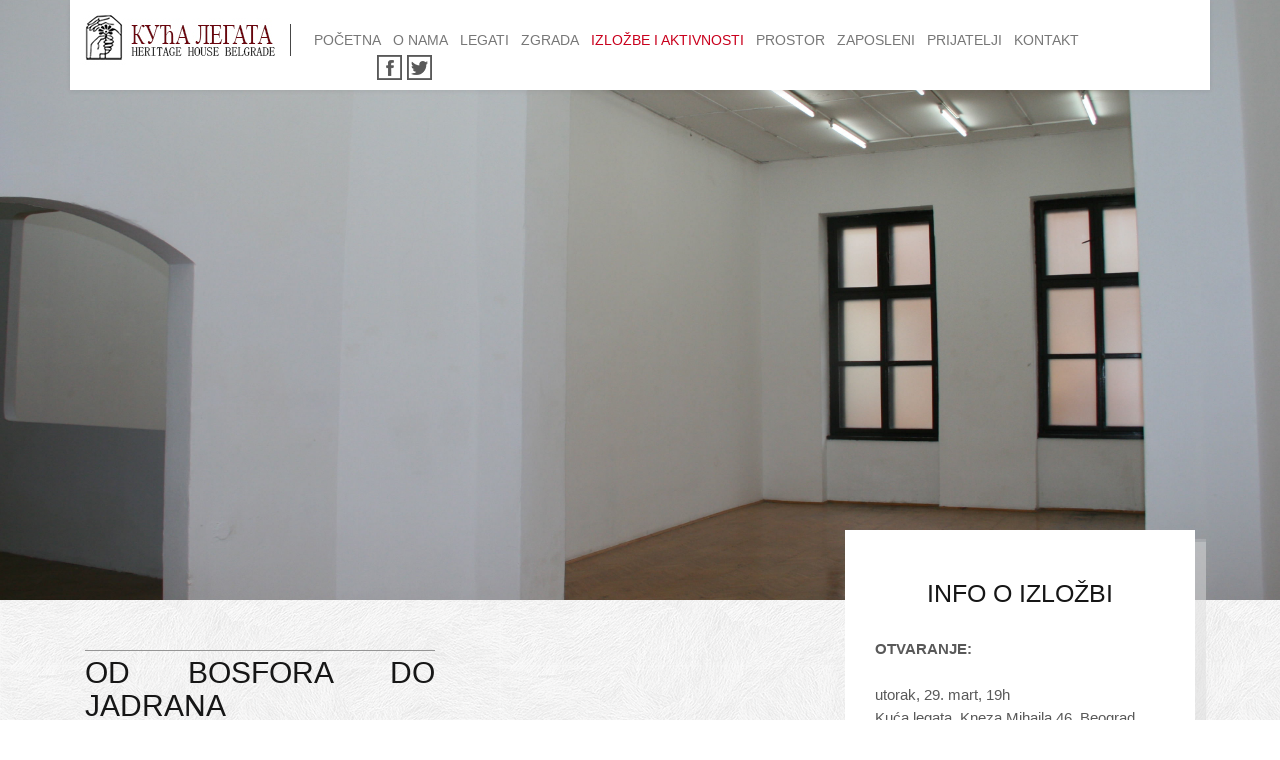

--- FILE ---
content_type: text/html
request_url: http://kucalegata.org/aktivnosti/2012/kustosiranje7.html
body_size: 5683
content:
<!DOCTYPE html>
<html lang="en">
	<head>
		<meta charset="utf-8">
		<meta http-equiv="X-UA-Compatible" content="IE=edge">
		<meta name="viewport" content="width=device-width, initial-scale=1.0">
		<meta name="robots" content="index, follow" />
		<meta name="keywords" content="kuca legata, petar lubarda, legati" />
		<meta name="description" content="Kuću legata, instituciju od značaja za grad Beograd, osnovala je 2004. godine Skupština grada Beograda. Sedište ustanove je Knez Mihailova ulica broj 46. " />
		<meta name="author" content="HLT STUDIO">
		
		<link rel="icon" type="image/png" href="../../img/favicon.png">
		
		<title>Kuća Legata</title>

		<!-- Bootstrap Core CSS -->
		<link href="../../css/bootstrap.min.css" rel="stylesheet" type="text/css">
		<link href="../../css/bootstrap-theme.min.css" rel="stylesheet" type="text/css">
		
		<!-- Custom Theme CSS -->
		<link href="../../css/style.css" rel="stylesheet">
	</head>

	<body>
		<div class="row">
			
			<div class="spaceHeader">
			<div class="container">
			<nav class="navbar navbar-default" role="navigation">
				
					<div class="navbar-header">
					  <button type="button" class="navbar-toggle" data-toggle="collapse" data-target="#bs-example-navbar-collapse-1">
						<span class="sr-only">Toggle navigation</span>
						<span class="icon-bar"></span>
						<span class="icon-bar"></span>
						<span class="icon-bar"></span>
					  </button>
					 
					</div>
					<div class="nav collapse navbar-collapse" id="bs-example-navbar-collapse-1">
					<div class="col-md-3" style="padding:0px;width:auto!important">
						<a href="index.html"><img src="../../images/logo2.jpg" class="img-responsive img-center" alt="Kuca Legata" style="margin-bottom:20px"/></a>
					</div>
					<div class="col-md-9" style="padding:0px;">
						<ul class="nav navbar-nav">
							
							<li><a href="../../index.html">POČETNA</a></li>
							<li><a href="../../onama.html">O NAMA</a></li>
							<li><a href="../../legati.html">LEGATI</a></li>
							<li><a href="../../zgrada.html">ZGRADA</a></li>
							<li><a href="../../aktivnosti.html" class="selected">IZLOŽBE I AKTIVNOSTI</a></li>
							<li><a href="../../prostor.html">PROSTOR</a></li>
							<li><a href="../../zaposleni.html">ZAPOSLENI</a></li>
							<li><a href="../../prijatelji.html">PRIJATELJI</a></li>
							<li><a href="../../kontakt.phtml">KONTAKT</a></li>
							<!--<li class="">-</li>-->
							<!--<li style="padding-right:20px">SR / ENG</li>-->
		
							<a href="https://www.facebook.com/groups/88699576956/?fref=ts"><img src="../../images/facebook.png"  class="img-center facebook" style="margin-top:5px;margin-left:75px" alt="Kuca Legata"/></a>
							<a href="https://twitter.com/KucaLegata"><img src="../../images/twitter.png" class="img-center twitter" style="margin-top:5px" alt="Kuca Legata" /></a>
							
						</ul>	
					</div>
					</div>
				</div>
			</div>
			</nav>
		</div>
		<div class="space"></div>
		<div class="container">
		<!-- FIRST ROW -->
			<div class="row">
			
					<!-- DESAVANJA -->
				<div class="col-md-4 col-md-push-8" >
					<div class="activites" style="font-size:15px">
							<h2>INFO O IZLOŽBI</h2>
							<div class="space"></div>
							<p>
								<strong>OTVARANJE:</strong><br/><br/>
								utorak, 29. mart, 19h <br/>
								Kuća legata, Kneza Mihaila 46, Beograd <br/><br/>
								
								<strong>TRAJANJE IZLOŽBE:</strong><br/><br/>
								29. marta - 25. aprila 2011<br/>. 
								radno vreme: 10 - 20 h ( osim ponedeljkom)<br/><br/>
								
							</p>
							
					</div>
				</div>
				
				<!-- ZGRADA -->
				<div class="col-md-8 col-md-pull-4">
					<h1 style="width:350px;margin-top:20px">OD BOSFORA DO JADRANA</h1>
					<div class="space"></div>
					<p>Preko 180 fotogrаfijа objedinjenih u frаncuskom Centru zа nаcionаlne spomenike, koji obаvljа funkciju zаvodа zа zаštitu spomenikа, dаju jedinstven prikаz spomenikа, аrhitekture i grаdskih celinа jugoistočne Evrope u periodu od 1878. do 1914. godine.<br/><br/>
					Arhitektonsko i istorijsko bogаtstvo ovog delа Evrope viđeno očimа frаncuskih profesionаlnih i аmаterskih fotogrаfа nudi svedočаnstvo nestаlih spomenikа i pružа mogućnost dа se upoznаmo sа evolucijom velikih urbаnih celinа ove bаštine, teško strаdаle tokom neprestаnih rаtovа u regionu posle 1914. godine.<br/><br/>
					186 fotogrаfijа preuzeto je iz nаjvećih zbirki, а među njimа su i prve fotogrаfije u boji, аutohromovi iz muzejа Alber-Kan. Izložbа je podeljenа u 5 segmenаtа: Novi pogled nа Antiku; U znаku Vizаntije; Nа trаgu Venecije; Otomаnski pečаt; Grаdovi između trаdicije i sаvremenog.
					Posetioci će imаti priliku dа otkriju između ostаlog do sаdа nepoznаte fotogrаfije Svete Gore, Grаčаnice, Ostrogа, Kotorа, Prizrenа, Sаrаjevа, Mostаrа, Dubrovnikа, Splitа, Pule, Zаdrа аli i Istаmbulа, Atine, Delfа, Sofije, Skopljа, Tirаne... U okviru izložbe biće predstаvljenа i serijа snimаkа sа putovаnjа Žаnа Brinа i Ogistа Leonа 1912. godine u Bosni i Hercegovini.
					Izložbа je dobilа podršku Lafarge BFC.
					</p>
				</div>
				
			</div> 
			
		</div> <!--end of container -->
		
		<div class="row">
			<div class="footer">
				<div class="container">
					<p>Copyright Kuca Legata | 2014.</p>
				</div>
			</div>		
		</div>
		<script src="http://code.jquery.com/jquery-1.11.0.min.js"></script>
		<script src="../../js/bootstrap.min.js"></script>
	</body>
</html>

--- FILE ---
content_type: text/css
request_url: http://kucalegata.org/css/style.css
body_size: 13759
content:
@charset "utf-8";
/* CSS Document */

@font-face
{
font-family: fontSlider;
src: url('../font/Rispa_Regular.ttf'),url('../font/Rispa_Regular.eot');  

}

@import url(http://fonts.googleapis.com/css?family=PT+Serif);

html {
	height:100%;
}

body {
	background:url(../images/bg.png) repeat;
	color: #595959;
	font-family: calibri, arial, sans-siraf;
	font-size: 18px;
    line-height: 23px;
	height:100%;
	text-align:justify;
}


.space {
	margin-top:30px;
}

h1 {
	font-size: 30px;
	color: #161616;
	border-bottom: 1px solid #959595;
	border-top: 1px solid #959595;
	padding-top: 5px;
	padding-bottom: 5px;
	text-transform: uppercase;
	margin-top:50px;
}

.row {
	margin:0px;
}

.pull-left.img-responsive {
	margin: 0 1em 0 0;
}

.activites {
	background: white;
	padding: 30px;
	margin-top:-100px;
	box-shadow: 10.5px 9px 1px 0px rgba( 222, 222, 222, 0.5 );
}

.activites a {
	color: #df0020;
}

h2 {
	color: #161616;
	font-size: 25px;
	text-align: center;
}

.nav {

	background:white;
	width:100%;
	padding:10px;
	margin:0px;
	text-align:left;
	
}

.navbar-default {
	background:white;
	border-radius:0px!important;
}

.navbar {
	border:none!important;
}

li {
	
	padding-left:12px;
	font-size:14px;
	text-transform:uppercase;
	margin-top:10px;
	text-align:center;
}

@media (max-width: 767px) {
	.img-center {
		 display: table;
		 margin: 0 auto;
	}
}

.selected {
	color:#c9001d!important;
}

.navbar-nav>li>a {
	padding:0px;
}

.navbar-default .navbar-nav>li>a:hover {
	color:#c9001d;
}

.facebook:hover {
	opacity:0.6;
	filter:alpha(opacity=60); /* For IE8 and earlier */
	cursor:pointer;
}

.twitter:hover {
	opacity:0.6;
	filter:alpha(opacity=60); /* For IE8 and earlier */
	cursor:pointer;
}

.footer {
	background: #333;
	width: 100%;
	vertical-align: middle;
	text-align: center;
	padding-top: 9px;
	margin-top: 50px;
	font-size: 14px;
	color: white;
}


/*//////////////////////////SLIDER//////////////////////*/

.homeHeader{
	width: 100%;
	overflow: hidden;
	text-align: center;
	background: url(../images/slider/home.jpg) 100% 100%;
	-webkit-background-size: cover;
	-moz-background-size: cover;
	-o-background-size: cover;
	background-size: cover;
	height:600px;
	background-attachment:fixed;
}

.aboutHeader{
	width: 100%;
	overflow: hidden;
	text-align: center;
	background: url(../images/slider/about.jpg);
	-webkit-background-size: cover;
	-moz-background-size: cover;
	-o-background-size: cover;
	background-size: cover;
	height:600px;
	background-attachment:fixed;
}

.friendsHeader {		
	width: 100%;
	overflow: hidden;
	text-align: center;
	background: url(../images/slider/friends.jpg);
	-webkit-background-size: cover;
	-moz-background-size: cover;
	-o-background-size: cover;
	background-size: cover;
	height:600px;
	background-attachment:fixed;
}

.spaceHeader {		
	width: 100%;
	overflow: hidden;
	text-align: center;
	background: url(../images/slider/space.jpg) 100% 100%;
	-webkit-background-size: cover;
	-moz-background-size: cover;
	-o-background-size: cover;
	background-size: cover;
	height:600px;
	background-attachment:fixed;
}

.eventHeader {
	width: 100%;
	overflow: hidden;
	text-align: center;
	background: url(../images/najava/cover.jpg) 100% 100%;
	-webkit-background-size: cover;
	-moz-background-size: cover;
	-o-background-size: cover;
	background-size: cover;
	height:600px;
	background-attachment:fixed;
	
}

.workersHeader {
	width: 100%;
	overflow: hidden;
	text-align: center;
	background: url(../images/slider/workers.jpg) 100% 100%;
	-webkit-background-size: cover;
	-moz-background-size: cover;
	-o-background-size: cover;
	background-size: cover;
	height:600px;
	background-attachment:fixed;
	
}


.learnmore {
	color:#df0020;
	text-decoration:none;
	cursor:pointer;
}

.learnmore:hover {
	color:#df0020;
}

hr {
	border:1px dotted #b4b4b4;
}

.buildingHeader {
	width: 100%;
	overflow: hidden;
	text-align: center;
	background: url(../images/slider/building.jpg);
	-webkit-background-size: cover;
	-moz-background-size: cover;
	-o-background-size: cover;
	background-size: cover;
	height:600px;
	background-attachment:fixed;
}

.legatHeader{
	width: 100%;
	overflow: hidden;
	text-align: center;
	background: url(../images/slider/legat.jpg);
	-webkit-background-size: cover;
	-moz-background-size: cover;
	-o-background-size: cover;
	background-size: cover;
	height:600px;
	background-attachment:fixed;
}

.da-thumbs {
	list-style: none;
	width: 100%;
	position: relative;
	padding: 0;
}
.da-thumbs li {
	float: left;
	
	position: relative;

}
.da-thumbs li a,
.da-thumbs li a img {
	display: block;
	position: relative;
	margin-left:40px;
	margin-bottom:20px;
}


.da-thumbs li a img:first-child {
	margin-left:0px!important;
}

.da-thumbs li a {
	overflow: hidden;
}
.da-thumbs li a div {
	position: absolute;
	background: #333;
	background: rgba(126,0,0,0.7);
	width: 80%;
	height: 80%;
	margin:18px 31px;
}
.da-thumbs li a div span {
	display: block;
	padding: 10px 0;
	margin: 50px 20px 20px 20px;
	text-transform: uppercase;
	font-weight: normal;
	color: rgba(255,255,255,0.9);
	text-shadow: 1px 1px 1px rgba(0,0,0,0.2);
	border-bottom: 1px solid white;
	border-top: 1px solid white;
	/*font-family: fontSlider;*/
	font-family: 'PT Serif', serif;
	font-size:30px;
	text-align:center;
	line-height:36px;
}

input {
	width:100%;
	height:45px;
}


inputs:-webkit-input-placeholder {
	color: #b5b5b5;
}

inputs-moz-placeholder {
	color: #b5b5b5;
}

.inputs {
	outline: none;
	display: block;
	padding: 4px 8px;
	border: 1px dashed #DBDBDB;
	color: #3F3F3F;
	font-family: 'Droid Sans',Tahoma,Arial,Verdana sans-serif;
	font-size: 14px;
	-webkit-border-radius: 2px;
	-moz-border-radius: 2px;
	border-radius: 2px;
	-webkit-transition: background 0.2s linear,
	box-shadow 0.6s linear;
	-moz-transition: background 0.2s linear,
	box-shadow 0.6s linear;
	-o-transition: background 0.2s linear,
	box-shadow 0.6s linear;
	transition: background 0.2s linear,
	box-shadow 0.6s linear;
}
.inputs:focus {
	background: white;
	border: dashed 1px #969696;

}

textarea {
	width:100%;
	height:300px;
	float:left;
	
}

textarea:-webkit-input-placeholder {
	color: #b5b5b5;
}

textarea-moz-placeholder {
	color: #b5b5b5;
}

.textarea {
	outline: none;
	display: block;
	padding: 4px 8px;
	border: 1px dashed #DBDBDB;
	color: #3F3F3F;
	font-family: 'Droid Sans',Tahoma,Arial,Verdana sans-serif;
	font-size: 14px;
	-webkit-border-radius: 2px;
	-moz-border-radius: 2px;
	border-radius: 2px;
	-webkit-transition: background 0.2s linear,
	box-shadow 0.6s linear;
	-moz-transition: background 0.2s linear,
	box-shadow 0.6s linear;
	-o-transition: background 0.2s linear,
	box-shadow 0.6s linear;
	transition: background 0.2s linear,
	box-shadow 0.6s linear;
}
.textarea:focus {
	background: white;
	border: dashed 1px #969696;

}

/*//////////////////////////BUTTON//////////////////////*/

.btn-1e {
	
    overflow: hidden;
}

.btn-1e:after {
    background: none repeat scroll 0 0 #FFFFFF;
    height: 0;
    left: 50%;
    opacity: 0;
    top: 50%;
    transform: translateX(-50%) translateY(-50%) rotate(45deg);
    width: 100%;
	z-index:1;
	-webkit-transform:translateX(-50%) translateY(-50%) rotate(45deg);
	-moz-transform:translateX(-50%) translateY(-50%) rotate(45deg);
	-ms-transform:translateX(-50%) translateY(-50%) rotate(45deg);
	-o-transform:translateX(-50%) translateY(-50%) rotate(45deg);
}

.btn-1e:hover, .btn-1e:active {
    color: #df0020;
}

.btn-1e:hover:after {
    height: 260%;
    opacity: 1;
}

.btn-1e:active:after {
    height: 400%;
    opacity: 1;
}

.btn {
    background:#df0020;;
    border: medium none;
    color: inherit;
    cursor: pointer;
    display: inline-block;
    font-family: inherit;
    font-size: inherit;
    font-weight: 700;
    letter-spacing: 1px;
    margin-top: 12px;
    outline: medium none;
    padding: 7px 7px;
    position: relative;
    text-transform: uppercase;
    transition: all 0.3s ease 0s;
	z-index:2;
	width:200px;
	-webkit-transition: all 0.3s ease 0s;
	-moz-transition: all 0.3s ease 0s;
	-ms-transition: all 0.3s ease 0s;
	-o-transition: all 0.3s ease 0s;
}

.btn:after {
    content: "";
    position: absolute;
    transition: all 0.3s ease 0s;
    z-index: -1;
	-webkit-transition: all 0.3s ease 0s;
	-moz-transition: all 0.3s ease 0s;
	-ms-transition: all 0.3s ease 0s;
	-o-transition: all 0.3s ease 0s;
}

.btn-1 {
	
    border: 3px solid #FFFFFF;
    color: #FFFFFF;
}

.exhibition {
	padding-right: 10px;
	margin: 10px 20px 20px 0px;
	border-right: 1px solid #c4c4c4;
}

.date {
	color: white;
	font-size: 40px;
	background: #d0cfcb;
	text-align: center;
	padding: 15px 0px 15px 0px;
	line-height: 40px;
	margin: 5px 0px 5px 0px;
}

.littledate {
	color: white;
	font-size: 18px;
	background: #d0cfcb;
	text-align: left;
	padding: 10px;
	width:40%;
	text-transform: uppercase;
}

.borderBottom {
	border-bottom: 1px solid #c4c4c4;
	margin-top: 10px;
}

/* */
#rotatescroll3 { height:250px; position:relative; width:250px; }
#rotatescroll3 .viewport{ height:250px; position: relative; margin:0 auto; overflow:hidden; width:250px }
#rotatescroll3 .overview { position: absolute; width: 798px; list-style: none; margin: 0; padding: 0;  left: 0; top: 0; }
#rotatescroll3 .overview li { height:250px; width:250px; float: left; position: relative; }
#rotatescroll3 .overlay {background:url(../images/legati/slider/bg-rotatescroll.png) no-repeat 0 0;  position: absolute; left: 0; top: 0; height:250px; width:250px; }
#rotatescroll3 .thumb { background:url(../images/legati/slider/bg-thumb.png) no-repeat 50% 50%; position: absolute; top: -3px; cursor: pointer; left: 137px; width: 100px; z-index: 200;  height: 100px; }
#rotatescroll3 .dot { background:url(../images/legati/slider/bg-dot.png) no-repeat 0 0; display: none; height: 12px; width: 12px; position: absolute; left: 155px; top: 3px; z-index: 100; }
#rotatescroll3 .dot span { display: none; }

.legatHeaderMilena {
	width: 100%;
	overflow: hidden;
	text-align: center;
	background: url(../images/legati/cover/milena.jpg);
	-webkit-background-size: cover;
	-moz-background-size: cover;
	-o-background-size: cover;
	background-size: cover;
	height:600px;
	background-attachment:fixed;
}

.legatHeaderNedeljko {
	width: 100%;
	overflow: hidden;
	text-align: center;
	background: url(../images/legati/cover/nedeljko.jpg);
	-webkit-background-size: cover;
	-moz-background-size: cover;
	-o-background-size: cover;
	background-size: cover;
	height:600px;
	background-attachment:fixed;
}

.legatHeaderLjubica {
	width: 100%;
	overflow: hidden;
	text-align: center;
	background: url(../images/legati/cover/ljubica.jpg);
	-webkit-background-size: cover;
	-moz-background-size: cover;
	-o-background-size: cover;
	background-size: cover;
	height:600px;
	background-attachment:fixed;
}

.legatHeaderRisto {
	width: 100%;
	overflow: hidden;
	text-align: center;
	background: url(../images/legati/cover/risto.jpg);
	-webkit-background-size: cover;
	-moz-background-size: cover;
	-o-background-size: cover;
	background-size: cover;
	height:600px;
	background-attachment:fixed;
}

.legatHeaderLubarda {
	width: 100%;
	overflow: hidden;
	text-align: center;
	background: url(../images/legati/cover/lubarda.jpg);
	-webkit-background-size: cover;
	-moz-background-size: cover;
	-o-background-size: cover;
	background-size: cover;
	height:600px;
	background-attachment:fixed;
}

.legatHeaderMilenko{
	width: 100%;
	overflow: hidden;
	text-align: center;
	background: url(../images/legati/cover/milenko.jpg);
	-webkit-background-size: cover;
	-moz-background-size: cover;
	-o-background-size: cover;
	background-size: cover;
	height:600px;
	background-attachment:fixed;
}

.legatHeaderPetrovic{
	width: 100%;
	overflow: hidden;
	text-align: center;
	background: url(../images/legati/cover/petrovic.jpg);
	-webkit-background-size: cover;
	-moz-background-size: cover;
	-o-background-size: cover;
	background-size: cover;
	height:600px;
	background-attachment:fixed;
}

.legatHeaderOlga {
	width: 100%;
	overflow: hidden;
	text-align: center;
	background: url(../images/legati/cover/olga.jpg);
	-webkit-background-size: cover;
	-moz-background-size: cover;
	-o-background-size: cover;
	background-size: cover;
	height:600px;
	background-attachment:fixed;
}

.legatHeaderJancic{
	width: 100%;
	overflow: hidden;
	text-align: center;
	background: url(../images/legati/cover/jancic.jpg);
	-webkit-background-size: cover;
	-moz-background-size: cover;
	-o-background-size: cover;
	background-size: cover;
	height:600px;
	background-attachment:fixed;
}

.legatHeaderDobrovic{
	width: 100%;
	overflow: hidden;
	text-align: center;
	background: url(../images/legati/cover/dobrovic.jpg);
	-webkit-background-size: cover;
	-moz-background-size: cover;
	-o-background-size: cover;
	background-size: cover;
	height:600px;
	background-attachment:fixed;
}

.contactHeader {
	width: 100%;
	overflow: hidden;
	text-align: center;
	background: url(../images/slider/contact.jpg);
	-webkit-background-size: cover;
	-moz-background-size: cover;
	-o-background-size: cover;
	background-size: cover;
	height:600px;
	background-attachment:fixed;
}

